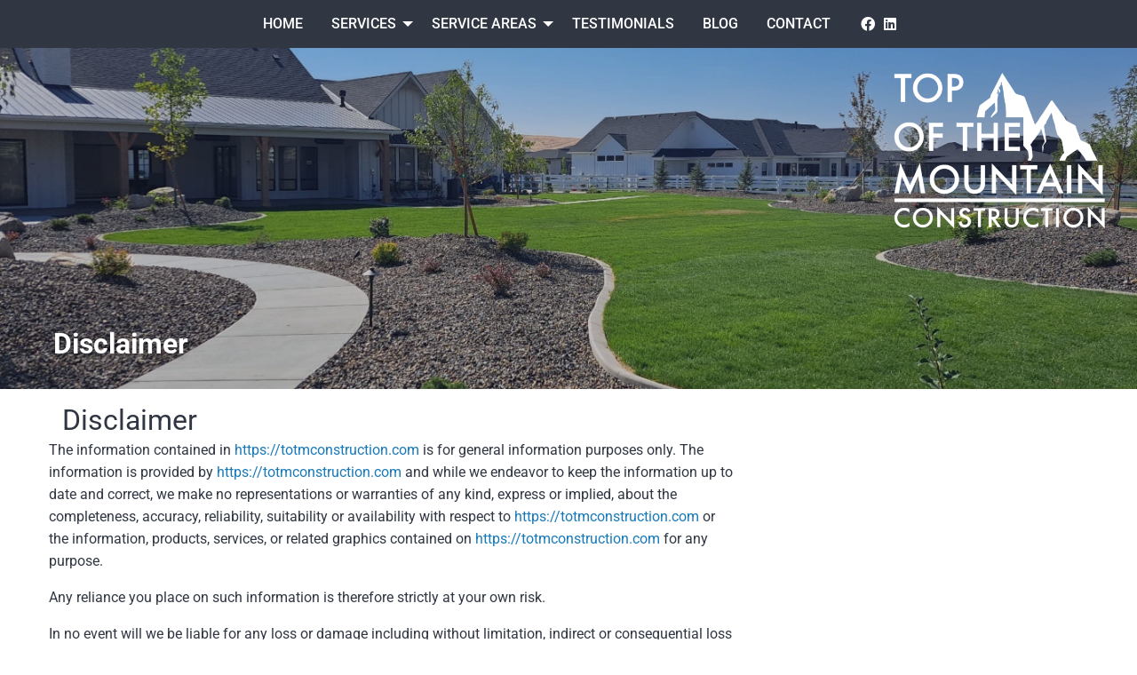

--- FILE ---
content_type: text/html; charset=UTF-8
request_url: https://totmconstruction.com/disclaimer/
body_size: 9727
content:
<!DOCTYPE html> 
<html class="no-js" lang="en-US" prefix="og: https://ogp.me/ns#"> 
<head>
<meta charset="UTF-8">
<link rel="preload" href="https://totmconstruction.com/wp-content/cache/fvm/min/1751045742-csse3ddeebb80c11b743fd1fed006c1ac3196937be7d7dda0e1c388087b3b418.css" as="style" media="all" /> 
<link rel="preload" href="https://totmconstruction.com/wp-content/cache/fvm/min/1751045742-cssbd605a1a2c26ecdbbcf69a004ab9186fdce33fc510185282c8866d0e6cd31.css" as="style" media="all" /> 
<link rel="preload" href="https://totmconstruction.com/wp-content/cache/fvm/min/1751045742-cssedd514ab29864621c05dac2b185c4bd7969fc4e609fdb9957377138737889.css" as="style" media="all" /> 
<link rel="preload" href="https://totmconstruction.com/wp-content/cache/fvm/min/1751045742-css43b8ae7783b132c4ed642a1ba4caf4dbf9df3ac80decef32d962562192076.css" as="style" media="all" /> 
<link rel="preload" href="https://totmconstruction.com/wp-content/cache/fvm/min/1751045742-css79bb85f1a25d9b7c20d44e16324c868d13af43f155571d5aad5a7d1aa6876.css" as="style" media="all" /> 
<link rel="preload" href="https://totmconstruction.com/wp-content/cache/fvm/min/1751045742-css7c41135fe5af13789c0ae7e5548f46a83f6202e5a019738bc13d9be54801b.css" as="style" media="all" /> 
<link rel="preload" href="https://totmconstruction.com/wp-content/cache/fvm/min/1751045742-css31df5fdb88f4fef649020c50770a3b22c22b61e9157ae0f9e4b9481db316c.css" as="style" media="all" /> 
<link rel="preload" href="https://totmconstruction.com/wp-content/cache/fvm/min/1751045742-cssefec0cf8adff2d3ffae100769ced232b211f8b2ea0a6a049919c07a44099d.css" as="style" media="all" /> 
<link rel="preload" href="https://totmconstruction.com/wp-content/cache/fvm/min/1751045742-cssce2d4001a7ac9236c28f3478417c5758929ea65cd36d00ccf14acc819aedc.css" as="style" media="all" /> 
<link rel="preload" href="https://totmconstruction.com/wp-content/cache/fvm/min/1751045742-css5f09212042e13797cd7685a2746590c6bd9a0e9bca242961489662e2b0e6e.css" as="style" media="all" /> 
<link rel="preload" href="https://totmconstruction.com/wp-content/cache/fvm/min/1751045742-cssa42b7de817d5ae264a70e7ad5e47f67ab0be339c93df29255835da5c81db2.css" as="style" media="all" /> 
<link rel="preload" href="https://totmconstruction.com/wp-content/cache/fvm/min/1751045742-css3f0d25e3821572caead8cc5ae5233a94a5f40765b4ceeff12ad98d1e69fe9.css" as="style" media="all" /> 
<link rel="preload" href="https://totmconstruction.com/wp-content/cache/fvm/min/1751045742-css39d36a4f37ed34adf72ec220e74ccdc266fccbeb961300adccf713ace5709.css" as="style" media="all" />
<script data-cfasync="false">if(navigator.userAgent.match(/MSIE|Internet Explorer/i)||navigator.userAgent.match(/Trident\/7\..*?rv:11/i)){var href=document.location.href;if(!href.match(/[?&]iebrowser/)){if(href.indexOf("?")==-1){if(href.indexOf("#")==-1){document.location.href=href+"?iebrowser=1"}else{document.location.href=href.replace("#","?iebrowser=1#")}}else{if(href.indexOf("#")==-1){document.location.href=href+"&iebrowser=1"}else{document.location.href=href.replace("#","&iebrowser=1#")}}}}</script>
<script data-cfasync="false">class FVMLoader{constructor(e){this.triggerEvents=e,this.eventOptions={passive:!0},this.userEventListener=this.triggerListener.bind(this),this.delayedScripts={normal:[],async:[],defer:[]},this.allJQueries=[]}_addUserInteractionListener(e){this.triggerEvents.forEach(t=>window.addEventListener(t,e.userEventListener,e.eventOptions))}_removeUserInteractionListener(e){this.triggerEvents.forEach(t=>window.removeEventListener(t,e.userEventListener,e.eventOptions))}triggerListener(){this._removeUserInteractionListener(this),"loading"===document.readyState?document.addEventListener("DOMContentLoaded",this._loadEverythingNow.bind(this)):this._loadEverythingNow()}async _loadEverythingNow(){this._runAllDelayedCSS(),this._delayEventListeners(),this._delayJQueryReady(this),this._handleDocumentWrite(),this._registerAllDelayedScripts(),await this._loadScriptsFromList(this.delayedScripts.normal),await this._loadScriptsFromList(this.delayedScripts.defer),await this._loadScriptsFromList(this.delayedScripts.async),await this._triggerDOMContentLoaded(),await this._triggerWindowLoad(),window.dispatchEvent(new Event("wpr-allScriptsLoaded"))}_registerAllDelayedScripts(){document.querySelectorAll("script[type=fvmdelay]").forEach(e=>{e.hasAttribute("src")?e.hasAttribute("async")&&!1!==e.async?this.delayedScripts.async.push(e):e.hasAttribute("defer")&&!1!==e.defer||"module"===e.getAttribute("data-type")?this.delayedScripts.defer.push(e):this.delayedScripts.normal.push(e):this.delayedScripts.normal.push(e)})}_runAllDelayedCSS(){document.querySelectorAll("link[rel=fvmdelay]").forEach(e=>{e.setAttribute("rel","stylesheet")})}async _transformScript(e){return await this._requestAnimFrame(),new Promise(t=>{const n=document.createElement("script");let r;[...e.attributes].forEach(e=>{let t=e.nodeName;"type"!==t&&("data-type"===t&&(t="type",r=e.nodeValue),n.setAttribute(t,e.nodeValue))}),e.hasAttribute("src")?(n.addEventListener("load",t),n.addEventListener("error",t)):(n.text=e.text,t()),e.parentNode.replaceChild(n,e)})}async _loadScriptsFromList(e){const t=e.shift();return t?(await this._transformScript(t),this._loadScriptsFromList(e)):Promise.resolve()}_delayEventListeners(){let e={};function t(t,n){!function(t){function n(n){return e[t].eventsToRewrite.indexOf(n)>=0?"wpr-"+n:n}e[t]||(e[t]={originalFunctions:{add:t.addEventListener,remove:t.removeEventListener},eventsToRewrite:[]},t.addEventListener=function(){arguments[0]=n(arguments[0]),e[t].originalFunctions.add.apply(t,arguments)},t.removeEventListener=function(){arguments[0]=n(arguments[0]),e[t].originalFunctions.remove.apply(t,arguments)})}(t),e[t].eventsToRewrite.push(n)}function n(e,t){let n=e[t];Object.defineProperty(e,t,{get:()=>n||function(){},set(r){e["wpr"+t]=n=r}})}t(document,"DOMContentLoaded"),t(window,"DOMContentLoaded"),t(window,"load"),t(window,"pageshow"),t(document,"readystatechange"),n(document,"onreadystatechange"),n(window,"onload"),n(window,"onpageshow")}_delayJQueryReady(e){let t=window.jQuery;Object.defineProperty(window,"jQuery",{get:()=>t,set(n){if(n&&n.fn&&!e.allJQueries.includes(n)){n.fn.ready=n.fn.init.prototype.ready=function(t){e.domReadyFired?t.bind(document)(n):document.addEventListener("DOMContentLoaded2",()=>t.bind(document)(n))};const t=n.fn.on;n.fn.on=n.fn.init.prototype.on=function(){if(this[0]===window){function e(e){return e.split(" ").map(e=>"load"===e||0===e.indexOf("load.")?"wpr-jquery-load":e).join(" ")}"string"==typeof arguments[0]||arguments[0]instanceof String?arguments[0]=e(arguments[0]):"object"==typeof arguments[0]&&Object.keys(arguments[0]).forEach(t=>{delete Object.assign(arguments[0],{[e(t)]:arguments[0][t]})[t]})}return t.apply(this,arguments),this},e.allJQueries.push(n)}t=n}})}async _triggerDOMContentLoaded(){this.domReadyFired=!0,await this._requestAnimFrame(),document.dispatchEvent(new Event("DOMContentLoaded2")),await this._requestAnimFrame(),window.dispatchEvent(new Event("DOMContentLoaded2")),await this._requestAnimFrame(),document.dispatchEvent(new Event("wpr-readystatechange")),await this._requestAnimFrame(),document.wpronreadystatechange&&document.wpronreadystatechange()}async _triggerWindowLoad(){await this._requestAnimFrame(),window.dispatchEvent(new Event("wpr-load")),await this._requestAnimFrame(),window.wpronload&&window.wpronload(),await this._requestAnimFrame(),this.allJQueries.forEach(e=>e(window).trigger("wpr-jquery-load")),window.dispatchEvent(new Event("wpr-pageshow")),await this._requestAnimFrame(),window.wpronpageshow&&window.wpronpageshow()}_handleDocumentWrite(){const e=new Map;document.write=document.writeln=function(t){const n=document.currentScript,r=document.createRange(),i=n.parentElement;let a=e.get(n);void 0===a&&(a=n.nextSibling,e.set(n,a));const s=document.createDocumentFragment();r.setStart(s,0),s.appendChild(r.createContextualFragment(t)),i.insertBefore(s,a)}}async _requestAnimFrame(){return new Promise(e=>requestAnimationFrame(e))}static run(){const e=new FVMLoader(["keydown","mousemove","touchmove","touchstart","touchend","wheel"]);e._addUserInteractionListener(e)}}FVMLoader.run();</script>
<meta name="viewport" content="width=device-width, initial-scale=1, maximum-scale=5, user-scalable=yes">
<meta http-equiv="X-UA-Compatible" content="IE=7,9,10,edge" ><title>Residential Excavating | Landscape Construction Eagle Idaho </title>
<meta name="description" content="The information contained in https://totmconstruction.com is for general information purposes only. The information is provided by https://totmconstruction.com and while we endeavor to keep the information up to date and correct, we make no representations or warranties" />
<meta name="robots" content="index,follow" />
<meta name="googlebot" content="index,follow" />
<meta name="google-site-verification" content="W28Mx1x2rJLGnoDZCyeOrHEn8jCFwyjnCWcJw2HGNu8" />
<meta property="og:type" content="website" />
<meta property="og:title" content="Residential Excavating | Landscape Construction Eagle Idaho " />
<meta property="og:description" content="The information contained in https://totmconstruction.com is for general information purposes only. The information is provided by https://totmconstruction.com and while we endeavor to keep the information up to date and correct, we make no representations or warranties" />
<meta property="og:url" content="https://totmconstruction.com/disclaimer/" />
<meta property="og:site_name" content="Residential Excavating | Landscape Construction Eagle Idaho " />
<meta property="og:image" content="https://totmconstruction.com/wp-content/uploads/2023/02/Top.webp" />
<meta property="og:image:alt" content="" />
<meta property="og:image:secure_url" content="https://totmconstruction.com/wp-content/uploads/2023/02/Top.webp" />
<meta name="twitter:card" content="summary" />
<meta name="twitter:title" content="Residential Excavating | Landscape Construction Eagle Idaho " />
<meta name="twitter:description" content="The information contained in https://totmconstruction.com is for general information purposes only. The information is provided by https://totmconstruction.com and while we endeavor to keep the information up to date and correct, we make no representations or warranties" />
<meta name="twitter:image" content="https://totmconstruction.com/wp-content/uploads/2023/02/Top.webp" />
<meta name='robots' content='max-image-preview:large' />
<link rel="alternate" type="application/rss+xml" title="totmconstruction.com &raquo; Feed" href="https://totmconstruction.com/feed/" />
<link rel="alternate" type="application/rss+xml" title="totmconstruction.com &raquo; Comments Feed" href="https://totmconstruction.com/comments/feed/" />
<link rel="canonical" href="https://totmconstruction.com/disclaimer/" /> 
<link rel="shortcut icon" href="https://totmconstruction.com/wp-content/uploads/2023/02/cropped-favicon-totm.png?v=1768909418" /> 
<link rel="profile" href="https://gmpg.org/xfn/11"> 
<style media="all">img:is([sizes="auto" i],[sizes^="auto," i]){contain-intrinsic-size:3000px 1500px}</style> 
<link rel='stylesheet' id='wp-block-library-css' href='https://totmconstruction.com/wp-content/cache/fvm/min/1751045742-csse3ddeebb80c11b743fd1fed006c1ac3196937be7d7dda0e1c388087b3b418.css' type='text/css' media='all' /> 
<style id='classic-theme-styles-inline-css' type='text/css' media="all">/*! This file is auto-generated */ .wp-block-button__link{color:#fff;background-color:#32373c;border-radius:9999px;box-shadow:none;text-decoration:none;padding:calc(.667em + 2px) calc(1.333em + 2px);font-size:1.125em}.wp-block-file__button{background:#32373c;color:#fff;text-decoration:none}</style> 
<style id='global-styles-inline-css' type='text/css' media="all">:root{--wp--preset--aspect-ratio--square:1;--wp--preset--aspect-ratio--4-3:4/3;--wp--preset--aspect-ratio--3-4:3/4;--wp--preset--aspect-ratio--3-2:3/2;--wp--preset--aspect-ratio--2-3:2/3;--wp--preset--aspect-ratio--16-9:16/9;--wp--preset--aspect-ratio--9-16:9/16;--wp--preset--color--black:#000000;--wp--preset--color--cyan-bluish-gray:#abb8c3;--wp--preset--color--white:#ffffff;--wp--preset--color--pale-pink:#f78da7;--wp--preset--color--vivid-red:#cf2e2e;--wp--preset--color--luminous-vivid-orange:#ff6900;--wp--preset--color--luminous-vivid-amber:#fcb900;--wp--preset--color--light-green-cyan:#7bdcb5;--wp--preset--color--vivid-green-cyan:#00d084;--wp--preset--color--pale-cyan-blue:#8ed1fc;--wp--preset--color--vivid-cyan-blue:#0693e3;--wp--preset--color--vivid-purple:#9b51e0;--wp--preset--gradient--vivid-cyan-blue-to-vivid-purple:linear-gradient(135deg,rgba(6,147,227,1) 0%,rgb(155,81,224) 100%);--wp--preset--gradient--light-green-cyan-to-vivid-green-cyan:linear-gradient(135deg,rgb(122,220,180) 0%,rgb(0,208,130) 100%);--wp--preset--gradient--luminous-vivid-amber-to-luminous-vivid-orange:linear-gradient(135deg,rgba(252,185,0,1) 0%,rgba(255,105,0,1) 100%);--wp--preset--gradient--luminous-vivid-orange-to-vivid-red:linear-gradient(135deg,rgba(255,105,0,1) 0%,rgb(207,46,46) 100%);--wp--preset--gradient--very-light-gray-to-cyan-bluish-gray:linear-gradient(135deg,rgb(238,238,238) 0%,rgb(169,184,195) 100%);--wp--preset--gradient--cool-to-warm-spectrum:linear-gradient(135deg,rgb(74,234,220) 0%,rgb(151,120,209) 20%,rgb(207,42,186) 40%,rgb(238,44,130) 60%,rgb(251,105,98) 80%,rgb(254,248,76) 100%);--wp--preset--gradient--blush-light-purple:linear-gradient(135deg,rgb(255,206,236) 0%,rgb(152,150,240) 100%);--wp--preset--gradient--blush-bordeaux:linear-gradient(135deg,rgb(254,205,165) 0%,rgb(254,45,45) 50%,rgb(107,0,62) 100%);--wp--preset--gradient--luminous-dusk:linear-gradient(135deg,rgb(255,203,112) 0%,rgb(199,81,192) 50%,rgb(65,88,208) 100%);--wp--preset--gradient--pale-ocean:linear-gradient(135deg,rgb(255,245,203) 0%,rgb(182,227,212) 50%,rgb(51,167,181) 100%);--wp--preset--gradient--electric-grass:linear-gradient(135deg,rgb(202,248,128) 0%,rgb(113,206,126) 100%);--wp--preset--gradient--midnight:linear-gradient(135deg,rgb(2,3,129) 0%,rgb(40,116,252) 100%);--wp--preset--font-size--small:13px;--wp--preset--font-size--medium:20px;--wp--preset--font-size--large:36px;--wp--preset--font-size--x-large:42px;--wp--preset--spacing--20:0.44rem;--wp--preset--spacing--30:0.67rem;--wp--preset--spacing--40:1rem;--wp--preset--spacing--50:1.5rem;--wp--preset--spacing--60:2.25rem;--wp--preset--spacing--70:3.38rem;--wp--preset--spacing--80:5.06rem;--wp--preset--shadow--natural:6px 6px 9px rgba(0, 0, 0, 0.2);--wp--preset--shadow--deep:12px 12px 50px rgba(0, 0, 0, 0.4);--wp--preset--shadow--sharp:6px 6px 0px rgba(0, 0, 0, 0.2);--wp--preset--shadow--outlined:6px 6px 0px -3px rgba(255, 255, 255, 1), 6px 6px rgba(0, 0, 0, 1);--wp--preset--shadow--crisp:6px 6px 0px rgba(0, 0, 0, 1)}:where(.is-layout-flex){gap:.5em}:where(.is-layout-grid){gap:.5em}body .is-layout-flex{display:flex}.is-layout-flex{flex-wrap:wrap;align-items:center}.is-layout-flex>:is(*,div){margin:0}body .is-layout-grid{display:grid}.is-layout-grid>:is(*,div){margin:0}:where(.wp-block-columns.is-layout-flex){gap:2em}:where(.wp-block-columns.is-layout-grid){gap:2em}:where(.wp-block-post-template.is-layout-flex){gap:1.25em}:where(.wp-block-post-template.is-layout-grid){gap:1.25em}.has-black-color{color:var(--wp--preset--color--black)!important}.has-cyan-bluish-gray-color{color:var(--wp--preset--color--cyan-bluish-gray)!important}.has-white-color{color:var(--wp--preset--color--white)!important}.has-pale-pink-color{color:var(--wp--preset--color--pale-pink)!important}.has-vivid-red-color{color:var(--wp--preset--color--vivid-red)!important}.has-luminous-vivid-orange-color{color:var(--wp--preset--color--luminous-vivid-orange)!important}.has-luminous-vivid-amber-color{color:var(--wp--preset--color--luminous-vivid-amber)!important}.has-light-green-cyan-color{color:var(--wp--preset--color--light-green-cyan)!important}.has-vivid-green-cyan-color{color:var(--wp--preset--color--vivid-green-cyan)!important}.has-pale-cyan-blue-color{color:var(--wp--preset--color--pale-cyan-blue)!important}.has-vivid-cyan-blue-color{color:var(--wp--preset--color--vivid-cyan-blue)!important}.has-vivid-purple-color{color:var(--wp--preset--color--vivid-purple)!important}.has-black-background-color{background-color:var(--wp--preset--color--black)!important}.has-cyan-bluish-gray-background-color{background-color:var(--wp--preset--color--cyan-bluish-gray)!important}.has-white-background-color{background-color:var(--wp--preset--color--white)!important}.has-pale-pink-background-color{background-color:var(--wp--preset--color--pale-pink)!important}.has-vivid-red-background-color{background-color:var(--wp--preset--color--vivid-red)!important}.has-luminous-vivid-orange-background-color{background-color:var(--wp--preset--color--luminous-vivid-orange)!important}.has-luminous-vivid-amber-background-color{background-color:var(--wp--preset--color--luminous-vivid-amber)!important}.has-light-green-cyan-background-color{background-color:var(--wp--preset--color--light-green-cyan)!important}.has-vivid-green-cyan-background-color{background-color:var(--wp--preset--color--vivid-green-cyan)!important}.has-pale-cyan-blue-background-color{background-color:var(--wp--preset--color--pale-cyan-blue)!important}.has-vivid-cyan-blue-background-color{background-color:var(--wp--preset--color--vivid-cyan-blue)!important}.has-vivid-purple-background-color{background-color:var(--wp--preset--color--vivid-purple)!important}.has-black-border-color{border-color:var(--wp--preset--color--black)!important}.has-cyan-bluish-gray-border-color{border-color:var(--wp--preset--color--cyan-bluish-gray)!important}.has-white-border-color{border-color:var(--wp--preset--color--white)!important}.has-pale-pink-border-color{border-color:var(--wp--preset--color--pale-pink)!important}.has-vivid-red-border-color{border-color:var(--wp--preset--color--vivid-red)!important}.has-luminous-vivid-orange-border-color{border-color:var(--wp--preset--color--luminous-vivid-orange)!important}.has-luminous-vivid-amber-border-color{border-color:var(--wp--preset--color--luminous-vivid-amber)!important}.has-light-green-cyan-border-color{border-color:var(--wp--preset--color--light-green-cyan)!important}.has-vivid-green-cyan-border-color{border-color:var(--wp--preset--color--vivid-green-cyan)!important}.has-pale-cyan-blue-border-color{border-color:var(--wp--preset--color--pale-cyan-blue)!important}.has-vivid-cyan-blue-border-color{border-color:var(--wp--preset--color--vivid-cyan-blue)!important}.has-vivid-purple-border-color{border-color:var(--wp--preset--color--vivid-purple)!important}.has-vivid-cyan-blue-to-vivid-purple-gradient-background{background:var(--wp--preset--gradient--vivid-cyan-blue-to-vivid-purple)!important}.has-light-green-cyan-to-vivid-green-cyan-gradient-background{background:var(--wp--preset--gradient--light-green-cyan-to-vivid-green-cyan)!important}.has-luminous-vivid-amber-to-luminous-vivid-orange-gradient-background{background:var(--wp--preset--gradient--luminous-vivid-amber-to-luminous-vivid-orange)!important}.has-luminous-vivid-orange-to-vivid-red-gradient-background{background:var(--wp--preset--gradient--luminous-vivid-orange-to-vivid-red)!important}.has-very-light-gray-to-cyan-bluish-gray-gradient-background{background:var(--wp--preset--gradient--very-light-gray-to-cyan-bluish-gray)!important}.has-cool-to-warm-spectrum-gradient-background{background:var(--wp--preset--gradient--cool-to-warm-spectrum)!important}.has-blush-light-purple-gradient-background{background:var(--wp--preset--gradient--blush-light-purple)!important}.has-blush-bordeaux-gradient-background{background:var(--wp--preset--gradient--blush-bordeaux)!important}.has-luminous-dusk-gradient-background{background:var(--wp--preset--gradient--luminous-dusk)!important}.has-pale-ocean-gradient-background{background:var(--wp--preset--gradient--pale-ocean)!important}.has-electric-grass-gradient-background{background:var(--wp--preset--gradient--electric-grass)!important}.has-midnight-gradient-background{background:var(--wp--preset--gradient--midnight)!important}.has-small-font-size{font-size:var(--wp--preset--font-size--small)!important}.has-medium-font-size{font-size:var(--wp--preset--font-size--medium)!important}.has-large-font-size{font-size:var(--wp--preset--font-size--large)!important}.has-x-large-font-size{font-size:var(--wp--preset--font-size--x-large)!important}:where(.wp-block-post-template.is-layout-flex){gap:1.25em}:where(.wp-block-post-template.is-layout-grid){gap:1.25em}:where(.wp-block-columns.is-layout-flex){gap:2em}:where(.wp-block-columns.is-layout-grid){gap:2em}:root :where(.wp-block-pullquote){font-size:1.5em;line-height:1.6}</style> 
<link rel='stylesheet' id='bxslider-style-css' href='https://totmconstruction.com/wp-content/cache/fvm/min/1751045742-cssbd605a1a2c26ecdbbcf69a004ab9186fdce33fc510185282c8866d0e6cd31.css' type='text/css' media='all' /> 
<link rel='stylesheet' id='kdw_testimonials_sheet-css' href='https://totmconstruction.com/wp-content/cache/fvm/min/1751045742-cssedd514ab29864621c05dac2b185c4bd7969fc4e609fdb9957377138737889.css' type='text/css' media='all' /> 
<link rel='stylesheet' id='foundation-normalize-css' href='https://totmconstruction.com/wp-content/cache/fvm/min/1751045742-css43b8ae7783b132c4ed642a1ba4caf4dbf9df3ac80decef32d962562192076.css' type='text/css' media='all' /> 
<link rel='stylesheet' id='foundation-flex-css' href='https://totmconstruction.com/wp-content/cache/fvm/min/1751045742-css79bb85f1a25d9b7c20d44e16324c868d13af43f155571d5aad5a7d1aa6876.css' type='text/css' media='all' /> 
<link rel='stylesheet' id='foundation-grid-css' href='https://totmconstruction.com/wp-content/cache/fvm/min/1751045742-css7c41135fe5af13789c0ae7e5548f46a83f6202e5a019738bc13d9be54801b.css' type='text/css' media='all' /> 
<link rel='stylesheet' id='foundation-icons-css' href='https://totmconstruction.com/wp-content/cache/fvm/min/1751045742-css31df5fdb88f4fef649020c50770a3b22c22b61e9157ae0f9e4b9481db316c.css' type='text/css' media='all' /> 
<link rel='stylesheet' id='font-awesome-css' href='https://totmconstruction.com/wp-content/cache/fvm/min/1751045742-cssefec0cf8adff2d3ffae100769ced232b211f8b2ea0a6a049919c07a44099d.css' type='text/css' media='all' /> 
<link rel='stylesheet' id='theme-styles-css' href='https://totmconstruction.com/wp-content/cache/fvm/min/1751045742-cssce2d4001a7ac9236c28f3478417c5758929ea65cd36d00ccf14acc819aedc.css' type='text/css' media='all' /> 
<link rel='stylesheet' id='site-responsive-style-css' href='https://totmconstruction.com/wp-content/cache/fvm/min/1751045742-css5f09212042e13797cd7685a2746590c6bd9a0e9bca242961489662e2b0e6e.css' type='text/css' media='all' /> 
<link rel='stylesheet' id='af-kdw-colorbox-theme1-css' href='https://totmconstruction.com/wp-content/cache/fvm/min/1751045742-cssa42b7de817d5ae264a70e7ad5e47f67ab0be339c93df29255835da5c81db2.css' type='text/css' media='all' /> 
<link rel='stylesheet' id='googleFontsRoboto-css' href='https://totmconstruction.com/wp-content/cache/fvm/min/1751045742-css3f0d25e3821572caead8cc5ae5233a94a5f40765b4ceeff12ad98d1e69fe9.css' type='text/css' media='all' /> 
<link rel='stylesheet' id='googleFontsOpensans-css' href='https://totmconstruction.com/wp-content/cache/fvm/min/1751045742-css39d36a4f37ed34adf72ec220e74ccdc266fccbeb961300adccf713ace5709.css' type='text/css' media='all' /> 
<script type="text/javascript" src="https://totmconstruction.com/wp-includes/js/jquery/jquery.min.js?ver=3.7.1" id="jquery-core-js"></script>
<script type="text/javascript" src="https://totmconstruction.com/wp-includes/js/jquery/jquery-migrate.min.js?ver=3.4.1" id="jquery-migrate-js"></script>
<link rel="icon" href="https://totmconstruction.com/wp-content/uploads/2023/02/cropped-favicon-totm-192x192.png" sizes="192x192" /> 
</head>
<body class="wp-singular page-template page-template-template-legal page-template-template-legal-php page page-id-114 wp-theme-kdw-framework4 chrome osx"> <div class="off-canvas-wrapper"> <div class="inner-wrap"> <div class="off-canvas position-left" id="offCanvas" data-off-canvas> <aside class="left-off-canvas-menu"> <div class="off-canvas-extra-content-top hide">Extra Content Top</div> <div class="drill-down-menu"> <ul id="menu-drill-down" class="vertical menu no-js" data-drilldown=""><li id="menu-item-32" class="menu-item menu-item-type-post_type menu-item-object-page menu-item-home menu-item-32"><a href="https://totmconstruction.com/">Home</a></li> <li id="menu-item-985" class="menu-item menu-item-type-custom menu-item-object-custom menu-item-has-children has-dropdown menu-item-985"><a href="#">Services</a> <ul class="vertical menu"> <li id="menu-item-1058" class="menu-item menu-item-type-post_type menu-item-object-page menu-item-1058"><a href="https://totmconstruction.com/residential-landscape-construction/">Residential Landscape Construction</a></li> <li id="menu-item-1057" class="menu-item menu-item-type-post_type menu-item-object-page menu-item-1057"><a href="https://totmconstruction.com/commercial-landscape-construction/">Commercial Landscape Construction</a></li> <li id="menu-item-1056" class="menu-item menu-item-type-post_type menu-item-object-page menu-item-1056"><a href="https://totmconstruction.com/residential-landscape-management/">Residential Landscape Management</a></li> <li id="menu-item-1055" class="menu-item menu-item-type-post_type menu-item-object-page menu-item-1055"><a href="https://totmconstruction.com/commercial-landscape-management/">Commercial Landscape Management</a></li> <li id="menu-item-1059" class="menu-item menu-item-type-post_type menu-item-object-page menu-item-1059"><a href="https://totmconstruction.com/fencing-and-masonry/">Fencing and Masonry</a></li> </ul> </li> <li id="menu-item-910" class="nofollow menu-item menu-item-type-custom menu-item-object-custom menu-item-has-children has-dropdown menu-item-910"><a href="#">Service Areas</a> <ul class="vertical menu"> <li id="menu-item-904" class="menu-item menu-item-type-post_type menu-item-object-page menu-item-904"><a href="https://totmconstruction.com/eagle-construction-company/">Eagle Construction</a></li> <li id="menu-item-905" class="menu-item menu-item-type-post_type menu-item-object-page menu-item-905"><a href="https://totmconstruction.com/meridian-construction-company/">Meridian Construction</a></li> </ul> </li> <li id="menu-item-989" class="menu-item menu-item-type-post_type menu-item-object-page menu-item-989"><a href="https://totmconstruction.com/testimonials/">Testimonials</a></li> <li id="menu-item-1064" class="menu-item menu-item-type-post_type menu-item-object-page menu-item-1064"><a href="https://totmconstruction.com/blog/">Blog</a></li> <li id="menu-item-93" class="menu-item menu-item-type-post_type menu-item-object-page menu-item-93"><a href="https://totmconstruction.com/contact/">Contact</a></li> </ul> </div> <div class="off-canvas-extra-content-bottom"> <ul role="list" class="social-media clearfix"> <li><a href="https://www.facebook.com/topofthemountainconstruction/" title="facebook" target="_blank" rel="noopener noreferrer"> <i class="fab fa-facebook" aria-hidden="true"></i><span class="show-for-sr">facebook</span> </a></li> <li><a href="https://www.linkedin.com/in/derrick-penney/" title="linkedin" target="_blank" rel="noopener noreferrer"> <i class="fab fa-linkedin" aria-hidden="true"></i><span class="show-for-sr">linkedin</span> </a></li> </ul> </div> </aside> </div> <div > <nav class="main-navigation tab-bar sticky hide-for-large" role="navigation" > <div class="row"> <div class="columns small-4 small-order-1"> <section id="left-off-canvas-menu" class="left-small title-bar-left"> <a class="left-off-canvas-toggle menu-icon" href="#" data-toggle="offCanvas"><span class="hamburger-menu-left">Menu</span></a> </section> </div> <div class="columns small-8 small-order-2"><span id="tagline-top-bar"></span></div> </div> </nav> </div> <div class="off-canvas-content" data-off-canvas-content> <div id="page" class="site"> <header > <a class="skip-link screen-reader-text" href="#content">Skip to content</a> <div class="main-header" data-sticky-container> <div id="nav-row" class="row expanded align-center align-middle show-for-large" data-sticky data-options="marginTop:0;" data-top-anchor="slider-row"> <div class="top-bar"> <div class="top-bar-left"> <ul id="header-menu" class="dropdown menu no-js" data-dropdown-menu><li class="menu-item menu-item-type-post_type menu-item-object-page menu-item-home menu-item-32"><a href="https://totmconstruction.com/">Home</a></li> <li class="menu-item menu-item-type-custom menu-item-object-custom menu-item-has-children has-dropdown menu-item-985"><a href="#">Services</a> <ul class="vertical menu" data-submenu> <li class="menu-item menu-item-type-post_type menu-item-object-page menu-item-1058"><a href="https://totmconstruction.com/residential-landscape-construction/">Residential Landscape Construction</a></li> <li class="menu-item menu-item-type-post_type menu-item-object-page menu-item-1057"><a href="https://totmconstruction.com/commercial-landscape-construction/">Commercial Landscape Construction</a></li> <li class="menu-item menu-item-type-post_type menu-item-object-page menu-item-1056"><a href="https://totmconstruction.com/residential-landscape-management/">Residential Landscape Management</a></li> <li class="menu-item menu-item-type-post_type menu-item-object-page menu-item-1055"><a href="https://totmconstruction.com/commercial-landscape-management/">Commercial Landscape Management</a></li> <li class="menu-item menu-item-type-post_type menu-item-object-page menu-item-1059"><a href="https://totmconstruction.com/fencing-and-masonry/">Fencing and Masonry</a></li> </ul> </li> <li class="nofollow menu-item menu-item-type-custom menu-item-object-custom menu-item-has-children has-dropdown menu-item-910"><a href="#">Service Areas</a> <ul class="vertical menu" data-submenu> <li class="menu-item menu-item-type-post_type menu-item-object-page menu-item-904"><a href="https://totmconstruction.com/eagle-construction-company/">Eagle Construction</a></li> <li class="menu-item menu-item-type-post_type menu-item-object-page menu-item-905"><a href="https://totmconstruction.com/meridian-construction-company/">Meridian Construction</a></li> </ul> </li> <li class="menu-item menu-item-type-post_type menu-item-object-page menu-item-989"><a href="https://totmconstruction.com/testimonials/">Testimonials</a></li> <li class="menu-item menu-item-type-post_type menu-item-object-page menu-item-1064"><a href="https://totmconstruction.com/blog/">Blog</a></li> <li class="menu-item menu-item-type-post_type menu-item-object-page menu-item-93"><a href="https://totmconstruction.com/contact/">Contact</a></li> </ul> </div> </div> <ul role="list" class="social-media clearfix"> <li><a href="https://www.facebook.com/topofthemountainconstruction/" title="facebook" target="_blank" rel="noopener noreferrer"> <i class="fab fa-facebook" aria-hidden="true"></i><span class="show-for-sr">facebook</span> </a></li> <li><a href="https://www.linkedin.com/in/derrick-penney/" title="linkedin" target="_blank" rel="noopener noreferrer"> <i class="fab fa-linkedin" aria-hidden="true"></i><span class="show-for-sr">linkedin</span> </a></li> </ul> </div> </div> <div id="slider-row" class="row expanded align-bottom text-center-small medium-align-center small-align-center"> <span class="logo"> <a href="https://totmconstruction.com" title="Top Of The Mountain Construction &mdash; Return to Home"> <img data-interchange="[https://totmconstruction.com/wp-content/uploads/2023/02/Top.webp, small]" id="logo" class="logo" alt="Logo" data-logos='[{"size":"small","width":263,"height":197}]' /> </a> </span> <div class="header-slideshow-image"> <img id="slider-images" loadingz="lazy" data-interchange="[https://totmconstruction.com/wp-content/uploads/2023/02/20220923_130156.webp, small]" alt="slideshow image" data-sliderimages=[{"size":"small","width":1400,"height":420}] /> </div> <div class="tagline"> <div id="title-row" class="row expanded title-container no-padding-top-bottom"> <div id="column-title" class="small-12 medium-12 large-12 columns"> <div id="title-row-inner" class="row row-inner"> <div class="small-12 medium-12 large-12 columns"> <h1 class="entry-title"> Disclaimer </h1></div></div></div></div> </div> </div></header> <div id="content" class="site-content"><div class="row"> <div id="primary" class="content-area hfeed small-12 medium-8 large-8 columns"> <div id="post-114" class=""> <div id="title-row" class="row expanded title-container no-padding-top-bottom"> <div id="column-title" class="small-12 medium-12 large-12 columns"> <div id="title-row-inner" class="row row-inner"> <div class="small-12 medium-12 large-12 columns"> <h1 class="entry-title"> Disclaimer </h1></div></div></div></div> <div class="entry-content article"> <p>The information contained in <a href="https://totmconstruction.com">https://totmconstruction.com</a> is for general information purposes only. The information is provided by <a href="https://totmconstruction.com">https://totmconstruction.com</a> and while we endeavor to keep the information up to date and correct, we make no representations or warranties of any kind, express or implied, about the completeness, accuracy, reliability, suitability or availability with respect to <a href="https://totmconstruction.com">https://totmconstruction.com</a> or the information, products, services, or related graphics contained on <a href="https://totmconstruction.com">https://totmconstruction.com</a> for any purpose.</p> <p>Any reliance you place on such information is therefore strictly at your own risk.</p> <p>In no event will we be liable for any loss or damage including without limitation, indirect or consequential loss or damage, or any loss or damage whatsoever arising from loss of data or profits arising out of, or in connection with, the use of <a href="https://totmconstruction.com">https://totmconstruction.com</a>.</p> <p>Through <a href="https://totmconstruction.com">https://totmconstruction.com</a> you are able to link to other websites which are not under the control of <a href="https://totmconstruction.com">https://totmconstruction.com</a>. We have no control over the nature, content and availability of those sites. The inclusion of any links does not necessarily imply a recommendation or endorse the views expressed within them.</p> <p>Every effort is made to keep <a href="https://totmconstruction.com">https://totmconstruction.com</a> up and running smoothly. However, <a href="https://totmconstruction.com">https://totmconstruction.com</a> takes no responsibility for, and will not be liable for, <a href="https://totmconstruction.com">https://totmconstruction.com</a> being temporarily unavailable due to technical issues beyond our control.</p> </div> </div> </div> <div id="secondary" class="widget-area aside small-12 medium-4 large-4 columns" role="complementary"> </div> </div> </div> <footer> <div id="global-footer-area-1" class="row expanded"> <div class="small-12 columns"> <div id="global-content-1" ></div> </div> </div> <div id="global-footer-area" class="row expanded hide"> <div class="small-12 columns"> <div class="row row-inner"> <div class="small-12 columns"> </div> </div> </div> </div> <div class="row expanded footer"> <div class="small-12 columns"> <div class="row row-inner"> <div class="small-12 columns"> <div class="widget-container clear clearfix"> <div class="row" data-equalizer> <div id="text-2" class="widget widget_text small-12 medium-4 large-4 large-expand columns small-centered_medium-centered_large-centered_left" data-equalizer-watch><p class="widget-title">Top of the Mountain Construction</p> <div class="textwidget"><p>1300 E State St Suite 103,<br /> Eagle, ID 83616</p> <p><strong>Call us at <span class="phone_number"><span class="inline-number"><a href="tel:(208) 971-0523" title="Local: (208) 971-0523"><i class="" aria-hidden="true"></i><span class="the_phone_number">(208) 971-0523</span></a></span></span> </strong></p> <p>CONTRACTOR NUMBER &#8211; RCE-46467</p> </div> </div><div id="text-3" class="widget widget_text small-12 medium-4 large-4 large-expand columns small-centered_medium-centered_large-centered_left" data-equalizer-watch><p class="widget-title">Business Hours</p> <div class="textwidget"><p>Mon-Sat: 7am-6pm<br /> Sun: Closed</p> </div> </div><div id="text-4" class="widget widget_text small-12 medium-4 large-4 large-expand columns small-centered_medium-centered_large-centered_left" data-equalizer-watch> <div class="textwidget"><p><a href="https://totmconstruction.com/wp-content/uploads/2023/02/Top.webp"><img loading="lazy" decoding="async" src="https://totmconstruction.com/wp-content/uploads/2023/02/Top.webp" alt="Logo" width="263" height="197" class="alignnone size-full wp-image-841" /></a></p> </div> </div> </div> </div> </div> </div> </div> </div> <div class="site-footer"> <div class="row expanded align-center"> <div id="copyright" class="text-center">&copy; 2026 <a href="https://totmconstruction.com">Top Of The Mountain Construction</a> &mdash; All Rights Reserved</div> </div> <div class="row expanded align-center"> <div id="developer" class="text-center"><a href="//www.keydesignwebsites.com/" title="Site by Key Design Websites" target="_blank" rel="noopener noreferrer">Site built &#38; hosted by <span class="copyrightkey">&nbsp;Key Design Websites</span></a></div> </div> <div class="row expanded align-center show-for-medium"> <ul id="menu-legal-menu" class="menu"><li id="menu-item-134" class="menu-item menu-item-type-post_type menu-item-object-page current-menu-item page_item page-item-114 current_page_item menu-item-134"><a href="https://totmconstruction.com/disclaimer/" aria-current="page">Disclaimer</a></li> <li id="menu-item-133" class="menu-item menu-item-type-post_type menu-item-object-page menu-item-133"><a href="https://totmconstruction.com/linking-policy/">Linking Policy</a></li> <li id="menu-item-132" class="menu-item menu-item-type-post_type menu-item-object-page menu-item-132"><a href="https://totmconstruction.com/privacy-policy/">Privacy Policy</a></li> <li id="menu-item-130" class="menu-item menu-item-type-post_type menu-item-object-page menu-item-130"><a href="https://totmconstruction.com/testimonials-disclosure/">Testimonials Disclosure</a></li> <li id="menu-item-131" class="menu-item menu-item-type-post_type menu-item-object-page menu-item-131"><a href="https://totmconstruction.com/terms-of-use/">Terms of Use</a></li> </ul> </div> </div> 
<script>(function(w,d,s,l,i){w[l]=w[l]||[];w[l].push({'gtm.start':
new Date().getTime(),event:'gtm.js'});var f=d.getElementsByTagName(s)[0],
j=d.createElement(s),dl=l!='dataLayer'?'&l='+l:'';j.async=true;j.src=
'https://www.googletagmanager.com/gtm.js?id='+i+dl;f.parentNode.insertBefore(j,f);
})(window,document,'script','dataLayer','G-QNN4PGS8RE');</script>
<script async src="https://www.googletagmanager.com/gtag/js?id=G-QNN4PGS8RE"></script>
<script>
window.dataLayer = window.dataLayer || [];
function gtag(){dataLayer.push(arguments);}
gtag('js', new Date());
gtag('config', 'G-QNN4PGS8RE');
</script>
</footer> 
<script type="speculationrules">
{"prefetch":[{"source":"document","where":{"and":[{"href_matches":"\/*"},{"not":{"href_matches":["\/wp-*.php","\/wp-admin\/*","\/wp-content\/uploads\/*","\/wp-content\/*","\/wp-content\/plugins\/*","\/wp-content\/themes\/kdw-framework4\/*","\/*\\?(.+)"]}},{"not":{"selector_matches":"a[rel~=\"nofollow\"]"}},{"not":{"selector_matches":".no-prefetch, .no-prefetch a"}}]},"eagerness":"conservative"}]}
</script>
<script type='text/javascript' id='colorbox-js-extra'>
/* <![CDATA[ */
var jQueryColorboxSettingsArray = {"jQueryColorboxVersion":"4.6.2","colorboxInline":"false","colorboxIframe":"false","colorboxGroupId":"","colorboxTitle":"","colorboxWidth":"false","colorboxHeight":"false","colorboxMaxWidth":"false","colorboxMaxHeight":"false","colorboxSlideshow":"false","colorboxSlideshowAuto":"false","colorboxScalePhotos":"true","colorboxPreloading":"false","colorboxOverlayClose":"true","colorboxLoop":"true","colorboxEscKey":"true","colorboxArrowKey":"true","colorboxScrolling":"true","colorboxOpacity":"0.75","colorboxTransition":"elastic","colorboxSpeed":"350","colorboxSlideshowSpeed":"2500","colorboxClose":"close","colorboxNext":"next","colorboxPrevious":"previous","colorboxSlideshowStart":"start slideshow","colorboxSlideshowStop":"stop slideshow","colorboxCurrent":"{current} of {total} images","colorboxXhrError":"This content failed to load.","colorboxImgError":"This image failed to load.","colorboxImageMaxWidth":"95%","colorboxImageMaxHeight":"95%","colorboxImageHeight":"false","colorboxImageWidth":"false","colorboxLinkHeight":"false","colorboxLinkWidth":"false","colorboxInitialHeight":"100","colorboxInitialWidth":"300","autoColorboxJavaScript":"true","autoHideFlash":"","autoColorbox":"true","autoColorboxGalleries":"","addZoomOverlay":"","useGoogleJQuery":"","colorboxAddClassToLinks":""};
/* ]]> */
</script>
<script type="text/javascript" src="//cdn.jsdelivr.net/bxslider/4.2.12/jquery.bxslider.min.js?ver=1" id="bxslider-js-js"></script>
<script type="text/javascript" src="https://totmconstruction.com/wp-content/themes/kdw-framework4/foundation/foundation-6.7.4-js/vendor/what-input.js?ver=1" id="foundation-what-input-js"></script>
<script type="text/javascript" src="https://totmconstruction.com/wp-content/themes/kdw-framework4/foundation/foundation-6.7.4-js/vendor/foundation.min.js?ver=1" id="foundation-js-js"></script>
<script type="text/javascript" src="https://totmconstruction.com/wp-content/themes/kdw-framework4/foundation/foundation-load.js?ver=6.8.3" id="foundation-load-js-js"></script>
<script type="text/javascript" src="https://totmconstruction.com/wp-content/themes/kdw-framework4/js/navigation.js?ver=20120206" id="kdw-framework4-navigation-js"></script>
<script type="text/javascript" src="https://totmconstruction.com/wp-content/themes/kdw-framework4/js/skip-link-focus-fix.js?ver=20130115" id="kdw-framework4-skip-link-focus-fix-js"></script>
<script type="text/javascript" src="https://totmconstruction.com/wp-content/themes/kdw-framework4/js/kdw-framework4-footer.js?ver=20220518" id="kdw-framework4-footer-js-js"></script>
<script type="text/javascript" src="https://totmconstruction.com/wp-content/themes/kdw-framework4/js/kdw-framework4-logos-sliders.js?ver=20220518" id="kdw-framework4-logo-sliders-js-js"></script>
<script type="text/javascript" src="https://totmconstruction.com/wp-includes/js/comment-reply.min.js?ver=6.8.3" id="comment-reply-js" async="async" data-wp-strategy="async"></script>
<script type="text/javascript" src="https://totmconstruction.com/wp-content/plugins/kdw-jquery-colorbox/js/jquery-colorbox-wrapper-min.js?ver=4.6.3" id="af-kdw-colorbox-wrapper-js"></script>
<script type="text/javascript" src="https://totmconstruction.com/wp-content/plugins/kdw-jquery-colorbox/js/jquery.colorbox-min.js?ver=1.6.4" id="jquery-colorbox-min-js"></script>
</div> </div> </div> 
<script>
jQuery(document).ready(function ($) {
'use strict';
var $ = jQuery.noConflict();	
});
</script>
<script type="application/ld+json">
{
"@context": "https://schema.org",
"@type": "LocalBusiness",
"name": "Top Of The Mountain Construction",
"@id": "https://totmconstruction.com",
"url": "https://totmconstruction.com",
"logo": "https://totmconstruction.com/wp-content/uploads/2023/02/Top.webp",
"image": "https://totmconstruction.com/wp-content/uploads/2023/02/Top.webp",
"telephone": "(208) 971-0523",
"priceRange": "$$$",
"address": {
"@type": "PostalAddress",
"streetAddress": "1300 E State St Suite 103","addressLocality": "Eagle","addressRegion": "ID","postalCode": "83616","addressCountry": "US"  },
"sameAs": ["https://www.facebook.com/topofthemountainconstruction/","https://www.linkedin.com/in/derrick-penney/"] 
}
</script>
</body> 
</html>
<!-- Cached page generated by WP-Super-Cache on 2026-01-20 04:43:38 -->

<!-- Compression = gzip -->

--- FILE ---
content_type: text/css
request_url: https://totmconstruction.com/wp-content/cache/fvm/min/1751045742-cssedd514ab29864621c05dac2b185c4bd7969fc4e609fdb9957377138737889.css
body_size: 374
content:
/* https://totmconstruction.com/wp-content/plugins/kdw-advanced-testimonials/templates/style.css?ver=10000 */
blockquote.testimonial{width:auto;margin:0 auto 20px auto;padding:20px 40px;line-height:1.45;position:relative;color:#383838;background-color:#fff}blockquote.testimonial:before{display:block;padding-left:10px;content:"\201C";font-size:80px;font-family:'Georgia',serif;position:absolute;left:-10px;top:-10px}blockquote.testimonial cite{color:#999;font-size:14px;display:block;margin-top:5px;text-align:right}blockquote.testimonial cite:before{content:"\2014 \2009"}.testimonials-scrolling{max-height:300px;position:relative;overflow:hidden}.testimonials-scrolling ul{list-style-type:none;margin:0;padding:0}.testimonials-scrolling li{margin:0;padding:0;max-width:100%}.testimonials-scrolling li blockquote.testimonial{width:auto}.testimonial-readmore{position:absolute;bottom:0;left:0;width:100%;text-align:center;margin:0;padding:30px 0;background:-moz-linear-gradient(top,rgba(255,255,255,0) 0%,rgba(255,255,255,1) 90%,rgba(255,255,255,1) 100%);background:-webkit-gradient(linear,left top,left bottom,color-stop(0%,rgba(255,255,255,0)),color-stop(90%,rgba(255,255,255,1)),color-stop(100%,rgba(255,255,255,1)));background:-webkit-linear-gradient(top,rgba(255,255,255,0) 0%,rgba(255,255,255,1) 90%,rgba(255,255,255,1) 100%);background:-o-linear-gradient(top,rgba(255,255,255,0) 0%,rgba(255,255,255,1) 90%,rgba(255,255,255,1) 100%);background:-ms-linear-gradient(top,rgba(255,255,255,0) 0%,rgba(255,255,255,1) 90%,rgba(255,255,255,1) 100%);background:linear-gradient(to bottom,rgba(255,255,255,0) 0%,rgba(255,255,255,1) 90%,rgba(255,255,255,1) 100%);filter:progid:DXImageTransform.Microsoft.gradient(startColorstr='#00ffffff',endColorstr='#ffffff',GradientType=0)}.fa-star-color{color:#FFF200}.testimonial-response{border:1px solid #e1e3e3;border-radius:8px;margin:20px 0 12px}.testimonial-response-title{padding:12px 16px 8px;margin-bottom:4px;border-bottom:1px solid #e1e3e3}.testimonial-response-text p{padding:10px}

--- FILE ---
content_type: text/css
request_url: https://totmconstruction.com/wp-content/cache/fvm/min/1751045742-cssce2d4001a7ac9236c28f3478417c5758929ea65cd36d00ccf14acc819aedc.css
body_size: 4150
content:
/* https://totmconstruction.com/wp-content/themes/kdw-framework4/style.css?ver=1697123066 */
html{font-family:'Open Sans',sans-serif;-webkit-text-size-adjust:100%;-ms-text-size-adjust:100%}body{margin:0;font-family:'Roboto',sans-serif}h1,h2,h3,h4,h5,h6{font-family:'Roboto',sans-serif;line-height:1.3;color:#303743;text-transform:capitalize}body{background-color:#fff}p,ul,ol{color:#303743}h1{font-size:2.25rem}h2{font-size:1.75rem}h3{font-size:1.5rem}h4{font-size:1.25rem}h5{font-size:1rem}h6{font-size:.875rem}t1{font-size:1.5rem}t2{font-size:1.25rem}t3{font-size:1.1875rem}t4{font-size:1.125rem}t5{font-size:1.0625rem}t6{font-size:1rem}.largeh2 h2{font-size:2.625rem;font-weight:300}.largeh2 h2 strong{font-weight:900}.wht-text h2,.wht-text h3,.wht-text p{color:#fff}.large-p{font-size:20px}img.aligncenter{display:block;margin:0 auto;margin-bottom:10px}img.alignright{float:right;margin-left:24px;margin-top:10px}img.alignleft{float:left;margin-right:24px;margin-top:10px}.shadow img{box-shadow:0 3px 6px rgba(0,0,0,.16)}.no-padding-top-bottom .column,.no-padding-top-bottom.columns,.no-padding-top-bottom .columns{padding-top:0;padding-bottom:0}.no-padding-left-right .column,.no-padding-left-right.columns,.no-padding-left-right .columns{padding-left:0;padding-right:0}.no-padding-wrapper .wrapper{padding:0}.no-padding-bottom-wrapper .wrapper{padding-bottom:0}.no-padding-top-wrapper .wrapper{padding-top:0}.header-image,.header-slideshow-image{width:100%}.border-bottom{border-bottom:5px solid #487F84}.row{max-width:75rem}.column,.columns{padding-top:.9375rem;padding-bottom:.9375rem}.row-inner{margin-left:auto!important;margin-right:auto!important}.wrapper{padding:1.875em 0}.entry-title{margin-bottom:0;font-size:2rem}.empty-h-tag{display:hidden;display:none}h2.headerphone.subheader a{color:unset}header{position:relative}.template-fullwidth .aside{display:none}ul.phone_numbers{margin-left:initial}.phone_numbers li{list-style:none}.phone_number .button a,.phone_numbers .button a{color:#fff}.phone_number i,.phone_numbers i{padding-right:5px}.the_phone_number{padding-left:5px}.header-logo-phone .the-number-side{margin:1.25em 1.25em 0 0}.inline-number i{display:none}.inline-number .the_phone_number,.inline-number a{padding:0}#top-row{background:#2BA6CA;padding:8px 10px}#top-row h5{color:#fff;margin-bottom:0}#top-row a{color:#1779ba}#top-row .social-media{margin:0}#top-row .social-media{margin:0;float:right}.tagline h1{color:#fff;text-shadow:0 3px 6px rgba(0,0,0,.5);text-transform:capitalize;font-weight:400}.tagline h1.entry-title{font-weight:700}button.radius,.button.radius{border-radius:3px}button.round,.button.round{border-radius:1000px}label.radius,.label.radius{border-radius:3px}label.round,.label.round{border-radius:1000px}.button{background-color:#487F84;text-transform:uppercase;font-weight:500}.button:hover,.button:focus{background-color:#316165}.no-js .header-navigation{display:none}.no-js .menu{display:none}.is-lower{position:absolute!important;z-index:99995!important;top:initial!important}.main-navigation{width:100%;height:auto;clear:both;background:#000 none repeat scroll 0% 0%!important}.main-navigation-absolute{position:absolute;z-index:100}.header-navigation{width:100%;height:auto;clear:both}.header-navigation{position:absolute;z-index:100}.top-bar,#header-menu{background-color:transparent}#header-menu .menu-item-has-children:hover .submenu a{color:#fff}#header-menu.menu ul.submenu a:hover{color:#fff}#header-menu.menu .current-menu-item .submenu a{color:#fff}#header-menu a,.menu.vertical>li>a{color:#fff;text-transform:uppercase;font-weight:500}#header-menu a:hover #header-menu li.current-menu-item a{color:#26429B}#nav-row{background-color:#303743}#nav-row .fab{color:#fff}#slider-row{background-color:#303743}.home3{position:relative;padding:50px 0}.home3:after{content:"";position:absolute;top:0;left:0;width:100%;height:100%;background-color:#303743;opacity:.75;z-index:1}.home3>*{z-index:3}.home1 .large-p strong{font-weight:500}.cta-single-inner{position:relative;background-color:#487F84}.cta-image{opacity:.1}.cta-text{position:absolute;top:0;bottom:0;left:0;right:0;align-items:center;display:flex;flex-direction:column;justify-content:center;text-transform:uppercase;font-weight:300}.cta-text p{line-height:1.1}.cta-text p:last-of-type{margin-bottom:0}.cta-row{position:relative;z-index:2}.cta-row .column-block{margin-bottom:0}.cta-row .column{padding-right:.75rem;padding-left:.75rem}.largeh2 h2{position:relative;padding-bottom:20px;margin-bottom:20px}.home3 h3:after,.largeh2.wht-text.text-center h2:after{content:"";background:#fff;position:absolute;bottom:0;left:0;right:0;height:5px;width:70px;margin:auto}.largeh2 h2:after{content:"";background:#487F84;position:absolute;bottom:0;left:0;height:5px;width:70px}.home5.largeh2 h2:after{background:#fff}.home3 h3{font-size:1.938rem;position:relative;padding-bottom:20px;margin-bottom:20px}.review-blocks.row{max-width:none}.review-blocks .green{background-color:#487F84}.rev-img-1 img{width:100%}.rev-img-1,.rev-img-2{background-size:cover;background-repeat:no-repeat;background-position:center top}.rev-img-1{background-image:url(/wp-content/uploads/2023/02/20221006_115532-1.webp)}.rev-img-2{background-image:url(/wp-content/uploads/2023/02/20220923_130500-1.webp)}.rev-text .block-single-inner{padding:2rem;position:absolute;top:0;bottom:0;left:0;right:0;display:flex;justify-content:center;flex-direction:column}.rev-block-column{padding-left:0;padding-right:0;position:relative}.rev-column{position:relative}.review-blocks .column-block{margin-bottom:0}.rev-block-column .wrapper{height:100%}.review-blocks.row{height:100%}.rev-text{position:relative;height:330px}.home6 .icons,.intcontact-row .icons{display:flex}.home6 .icons .fab,.intcontact-row .icons .fab{color:#487F84;font-size:18px}blockquote.testimonial:before{color:#487F84}.drill-down-menu ul{background-color:#000}.drill-down-menu .is-drilldown-submenu{background:#000}.drilldown a{background:#000}.dropdown.menu>li.is-dropdown-submenu-parent>a::after{border-color:#fff transparent transparent}.drilldown .is-drilldown-submenu-parent>a::after{border-color:transparent transparent transparent #fff}.drilldown .js-drilldown-back>a::before{border-color:transparent #fff transparent transparent}.title-bar-right .top-bar,.top-bar ul{background-color:#303743}#site-navigation .top-bar,.top-bar ul{background-color:#303743}#site-navigation .top-bar .is-dropdown-submenu{border:1px solid #cacaca;background:#303743}.top-bar-center{display:block;margin-right:auto;margin-left:auto}.top-container.shrink{height:65px!important;filter:progid:DXImageTransform.Microsoft.Alpha(Opacity=0.6);opacity:.6;transition:all .5s ease}.top-container.shrink{line-height:65px;transition:all .5s ease}.top-container .title-bar.shrink{height:65px!important;line-height:65px;transition:all .5s ease}.sticky-container .header-navigation{z-index:99995!important}[data-sticky]{width:100%}.main-navigation.shrink{height:55px!important;filter:progid:DXImageTransform.Microsoft.Alpha(Opacity=0.6);opacity:.6;transition:all .5s ease}.main-navigation.shrink{line-height:25px;transition:all .5s ease}.main-navigation.shrink{height:55px!important;line-height:55px;transition:all .5s ease}.main-navigation.shrink .columns{height:55px!important;line-height:55px;transition:all .5s ease}.tab-bar{padding:5px}.tab-bar .menu-icon{color:#000}.tab-bar .menu-icon span a::after{box-shadow:0 0 0 .077em #fff,0 .538em 0 .077em #fff,0 1.077em 0 .077em #fff;width:1rem}.tab-bar .menu-icon span a:hover::after{box-shadow:0 0 0 .077em #b3b3b3,0 .538em 0 .077em #b3b3b3,0 1.077em 0 .077em #b3b3b3}.menu-icon span{color:#fff;margin-left:30px}.menu-icon{height:25px;cursor:pointer}.menu-icon span{font-size:1.25em}.menu-icon::after{top:5px}.hamburger-menu-right{margin:0 30px 0 -60px!important}.navigation{padding:20px}.off-canvas{background:#000}.off-canvas-extra-content-bottom .fab{color:#fff}ul.header-social{list-style:none}.header-social{list-style-type:none;float:right;margin:0;padding:0}.header-social li{float:left;margin:0 .231em;padding:.077em}.header-social li a{opacity:.8}.header-social li a:hover{opacity:1}.header-social li a img{height:1.846em!important;width:auto}.social-media{display:block;margin-top:0}.social-media li{list-style:none;display:block;float:left;margin-left:10px}ul.social-media{margin-left:0;margin-bottom:0}.screen-reader-text{clip:rect(.077em,.077em,.077em,.077em);position:absolute!important;height:.077em;width:.077em;overflow:hidden}.screen-reader-text:focus{background-color:#f1f1f1;border-radius:.231em;box-shadow:0 0 .154em .154em rgba(0,0,0,.6);clip:auto!important;color:#21759b;display:block;font-size:1.077em;font-size:.875rem;font-weight:700;height:auto;left:.385em;line-height:normal;padding:1.154em 1.769em 1.077em;text-decoration:none;top:.385em;width:auto;z-index:100000}.slideshow{width:100%;margin:0 auto;clear:both}.slideshow-featuredcontent .caption,.slideshow-nodescription .caption{visibility:hidden!important}#slideshow,#slideshow-gallery,.slideshow-gallery{display:none}.slideshow{visibility:hidden}.header-slideshow-image img{width:100%}.bx-wrapper .bx-viewport{-moz-box-shadow:unset;-webkit-box-shadow:unset;transform:unset;box-shadow:unset;border:unset;background:unset}.bx-wrapper img{width:100%}.bx-wrapper .bx-viewport{left:0em}.bx-viewport .slide-caption{background-color:rgba(255,255,255,.6);position:absolute;bottom:10%;text-align:center;margin:0 auto;display:block;width:60%;margin-left:20%;margin-right:20%}ul.slideshowheader{margin-left:0em}.gallery-row{padding-bottom:1.538em}.gallery{list-style-type:none;float:left;margin:0!important;padding:0;width:100%}.gallery li{float:left;width:18%;margin:1%;opacity:.8;-moz-transform:scale(1) rotate(0deg) translateX(0) translateY(0) skewX(0deg) skewY(0deg);-webkit-transform:scale(1) rotate(0deg) translateX(0) translateY(0) skewX(0deg) skewY(0deg);-o-transform:scale(1) rotate(0deg) translateX(0) translateY(0) skewX(0deg) skewY(0deg);-ms-transform:scale(1) rotate(0deg) translateX(0) translateY(0) skewX(0deg) skewY(0deg);transform:scale(1) rotate(0deg) translateX(0) translateY(0) skewX(0deg) skewY(0deg);-webkit-transition:all 250ms ease;-moz-transition:all 250ms ease;-ms-transition:all 250ms ease;-o-transition:all 250ms ease;transition:all 250ms ease}.gallery li:hover{opacity:1;-moz-transform:scale(1.1) rotate(0deg) translateX(0) translateY(0) skewX(0deg) skewY(0deg);-webkit-transform:scale(1.1) rotate(0deg) translateX(0) translateY(0) skewX(0deg) skewY(0deg);-o-transform:scale(1.1) rotate(0deg) translateX(0) translateY(0) skewX(0deg) skewY(0deg);-ms-transform:scale(1.1) rotate(0deg) translateX(0) translateY(0) skewX(0deg) skewY(0deg);transform:scale(1.1) rotate(0deg) translateX(0) translateY(0) skewX(0deg) skewY(0deg);-webkit-transition:all 250ms ease;-moz-transition:all 250ms ease;-ms-transition:all 250ms ease;-o-transition:all 250ms ease;transition:all 250ms ease}.cta-single-inner img{width:100%}.card img{width:100%}.link-section{-ms-flex:1 0 auto;flex:1 0 auto;padding:1rem}#copyright{padding-top:1.538em;line-height:1.923em;text-align:center;text-transform:uppercase;font-size:.769em;letter-spacing:.231em}#copyright,#copyright a,#copyright a:hover{text-decoration:none;color:#000}#developer{display:block;opacity:.6;-webkit-transition:all 450ms ease;-moz-transition:all 450ms ease;-ms-transition:all 450ms ease;-o-transition:all 450ms ease;transition:all 450ms ease}#developer:hover{opacity:1;-webkit-transition:all 450ms ease;-moz-transition:all 450ms ease;-ms-transition:all 450ms ease;-o-transition:all 450ms ease;transition:all 450ms ease}.copyrightkey{background:url(/wp-content/themes/kdw-framework4/images/kdw-footer.png) left center no-repeat;width:auto;height:1.923em;display:inline-block;border:0;padding-left:1.923em}#copyright{padding-top:1.538em;line-height:1.923em;text-align:center;text-transform:uppercase;font-size:.769em;letter-spacing:.231em}#copyright,#copyright a,#copyright a:hover,#menu-legal-menu.menu a,#developer a{text-decoration:none;color:#fff;font-size:12px}#developer{display:block;opacity:.6;-webkit-transition:all 450ms ease;-moz-transition:all 450ms ease;-ms-transition:all 450ms ease;-o-transition:all 450ms ease;transition:all 450ms ease}#developer:hover{opacity:1;-webkit-transition:all 450ms ease;-moz-transition:all 450ms ease;-ms-transition:all 450ms ease;-o-transition:all 450ms ease;transition:all 450ms ease}.copyrightkey{background:url(/wp-content/themes/kdw-framework4/images/kdw-footer.png) left center no-repeat;width:auto;height:1.923em;display:inline-block;border:0;padding-left:1.923em}#menu-legal-menu.menu{width:auto}.single-blog-title{background-color:#999;margin-bottom:50px}.single-blog-title .entry-title{margin-bottom:0}.blog-title a{color:#05496a;font-weight:700;font-size:1.313rem}.blog-title a:hover{color:#000}.author-about{padding-bottom:20px;margin-bottom:20px;border-bottom:1px solid #ccc}.blogging .callout.secondary.authorbox{margin:0;margin-top:50px}.blogging .tags-links{display:inline-block;text-align:center}.blogging .tags-links a{color:#05496a;border:1px solid #05496a;padding:3px 10px;margin:0 2px;font-size:1rem}.blogging .tags-title{display:inline-block;font-size:1.12rem;margin-right:10px;font-weight:700;color:#05496a}.author-thumb{margin-bottom:20px}#content .blog-content img{-webkit-filter:grayscale(0);filter:grayscale(0)}blockquote{border-left:none}#cat-meta{text-align:center;color:#999;font-size:.85rem}#cat-meta a{color:#999;font-size:.85rem}.single-format-standard .blog-post-featured-image img{padding-bottom:20px}.single-format-standard .blog-content{padding:0}.last-three .large-7.medium-7{padding-left:30px;padding-right:30px}.last-three .large-5.medium-5{min-height:117px}.blogcard{border:none;padding:0}.blogcard img{width:100%}.blogcard h4{font-weight:700;padding-top:10px}.entry-footer{padding:6px}.blog-entry-footer{padding:20px 0;border-bottom:1px solid #ccc;margin-bottom:20px}.author .more-posts{list-style:none;margin-left:0}.author .more-posts li{display:block;padding:4px}.author-thumb{margin-bottom:0}.author-thumb.author-thumb-page{margin-bottom:30px}.author main h2{font-weight:700;font-size:1.3rem;text-transform:capitalize}#tertiary #search-2 .widget-title{padding-left:0;padding-right:0}#search-2{background-color:#f5f5f5;padding:20px;margin-bottom:30px}.search-submit{display:none}.blogging .entry-footer{padding:20px 0}.blogging .header-entry.entry-footer{padding:0 0 20px 0}.blogging .callout.secondary{background-color:#f5f5f5;color:#0a0a0a;padding:8px;border-color:#fff}.blogging .callout.secondary img,.post-row-widget img{border-radius:100%}#widget-posts{background-color:#f5f5f5}.entry-meta{display:none}#tertiary .widget-title{font-size:1.235rem;font-weight:700;text-transform:uppercase;padding:8px 20px}#tertiary ul{list-style:none;margin:0}#tertiary li{padding:8px 20px}#tertiary a{color:#707070}#tertiary a:hover{color:#000}.comments-link::before{content:" • "}figure.aligncenter figcaption{text-align:center}figure.aligncenter,img.aligncenter{display:block;margin:0 auto;margin-bottom:10px}figure.alignright,img.alignright{float:right;margin-left:24px;margin-top:10px}figure.alignleft,img.alignleft{float:left;margin-right:24px;margin-top:10px}ul.footer-addresses-location{list-style-type:none;text-align:center;text-transform:uppercase;font-size:.769em;letter-spacing:.231em;padding:0;margin:0}.address-alink{color:#000}.address-alink:hover{text-decoration:none}.address-0,.address-1,.address-2{border-right:.077em dotted #333;margin-right:.385em}address li{list-style:none;padding-right:5px;display:inline-block}.location-adress ul{margin-left:.6rem}.locations-title{margin-left:10px}.footer .widget-title{color:#fff;font-weight:700;margin-bottom:0}.footer h4.widget-title{font-size:16px}.footer a,.footer p{color:#fff}.footer{background-color:#487F84}.site-footer{background-color:#303743}.contact-column{margin:0 2%}.contact-column-full{width:100%;margin:0}.contact-left-margin{margin-left:10px}form .contact-website{position:absolute;left:-769230.692em}.directions-link{font-size:.8em}.gm-style img{max-width:769230.692em!important}.acf-map{width:100%;height:23.077em;margin-top:1.923em}#phone-small-s,#email-small-s,#location-small-s{margin-left:5px}#contact-page-phone-block,#contact-page-email-block,#contact-page-location-block{margin-top:25px}#contact-page-phone-block a,#contact-page-email-block a,#contact-page-location-block a{color:#487F84}.pricing-table{border:solid 1px #DDD;margin-left:0;margin-bottom:1.25rem}.pricing-table *{list-style:none;line-height:1}.pricing-table .title{background-color:#333;padding:.9375rem 1.25rem;text-align:center;color:#EEE;font-weight:400;font-size:1rem;font-family:"Helvetica Neue",Helvetica,Roboto,Arial,sans-serif}.pricing-table .price{background-color:#F6F6F6;padding:.9375rem 1.25rem;text-align:center;color:#333;font-weight:400;font-size:2rem;font-family:"Helvetica Neue",Helvetica,Roboto,Arial,sans-serif}.pricing-table .description{background-color:#FFF;padding:.9375rem;text-align:center;color:#777;font-size:.75rem;font-weight:400;line-height:1.4;border-bottom:dotted 1px #DDD}.pricing-table .bullet-item{background-color:#FFF;padding:.9375rem;text-align:center;color:#333;font-size:.875rem;font-weight:400;border-bottom:dotted 1px #DDD}.pricing-table .cta-button{background-color:#FFF;text-align:center;padding:1.25rem 1.25rem 0}.flex-center{display:flex;align-items:center;justify-content:center}.parallax{height:100%;background-attachment:fixed;background-position:center;background-repeat:no-repeat;background-size:cover}.cart-contents:before{font-family:"Font Awesome 5 Free";content:"\f07a";font-size:28px;margin-top:10px;font-style:normal;font-weight:900;padding-right:5px;vertical-align:bottom}.cart-contents:hover{text-decoration:none}.cart-contents-count{color:#fff;background-color:#2ecc71;font-weight:700;border-radius:10px;padding:1px 6px;line-height:1;font-family:Arial,Helvetica,sans-serif;vertical-align:top}

--- FILE ---
content_type: text/css
request_url: https://totmconstruction.com/wp-content/cache/fvm/min/1751045742-css5f09212042e13797cd7685a2746590c6bd9a0e9bca242961489662e2b0e6e.css
body_size: 470
content:
/* https://totmconstruction.com/wp-content/themes/kdw-framework4/responsive.css?ver=1676502750 */
@media only screen and (max-width:40em){.small-only-float-left{float:left!important}.small-only-float-right{float:right!important}.small-only-float-center{display:block;margin-right:auto;margin-left:auto}.text-center-small{text-align:center}.small-align-center{-ms-flex-pack:center;justify-content:center}.widget-container,#top-row,.tagline,.text-right{text-align:center}img.alignright,img.alignleft{float:none!important;display:block;margin:0 auto}.img-col{text-align:center}.tagline{background-color:#487F84;width:100%;padding:10px}.tagline h1{font-size:1.25rem}.tagline h1.entry-title{font-size:1.75rem}}@media only screen and (min-width:40.063em){#text-3{text-align:center}#text-4{text-align:right}.tagline{position:absolute;left:20px;bottom:10px}}@media only screen and (min-width:40.063em) and (max-width:63.938em){.medium-float-left{float:left!important}.medium-float-right{float:right!important}.text-center-medium{text-align:center}.medium-align-center{-ms-flex-pack:center;justify-content:center}.img-col{text-align:center}.tagline h1{font-size:1.4rem}.tagline h1.entry-title{font-size:2rem}.home3 h3{font-size:1.5rem}}@media only screen and (min-width:64em){.lg-rev{position:absolute;top:0;bottom:0;left:0;right:0;display:flex;justify-content:center;flex-direction:column;padding:45px}#slider-row .logo img{position:absolute;top:72px;right:22px}.cta-row{margin-left:-120px!important}.img-col{position:absolute;left:0;padding-left:0}.img-col img{width:100%}.home2{position:relative;height:auto;padding:100px 0}}@media only screen and (min-width:64em) and (max-width:90em){.large-float-left{float:left!important}.large-float-right{float:right!important}.text-center-large{text-align:center}.large-align-right{-ms-flex-pack:end;justify-content:flex-end}.lg-rev{padding:30px}.rev-text .block-single-inner{padding:2rem}.tagline{left:30px;bottom:30px}}@media only screen and (min-width:90.063em){.tagline{left:50px;bottom:50px}}@media only screen and (min-width:90.063em) and (max-width:120em){.xlarge-float-left{float:left!important}.xlarge-float-right{float:right!important}.text-center-xlarge{text-align:center}.home2{padding:150px 0}.cta-row{margin-left:-150px!important}.rev-text .block-single-inner{padding:5rem}}@media only screen and (min-width:120.063em){.xxlarge-float-left{float:left!important}.xxlarge-float-right{float:right!important}.text-center-xxlarge{text-align:center}.home2{padding:320px 0}.cta-row{margin-left:-220px!important}.rev-text .block-single-inner{padding:6rem}}@media only screen and (min-width:37.50em) and (max-width:56.25em) and (orientation:portrait){.hide-tablet-portrait{display:none!important}.show-tablet-portrait{display:inherit!important}}